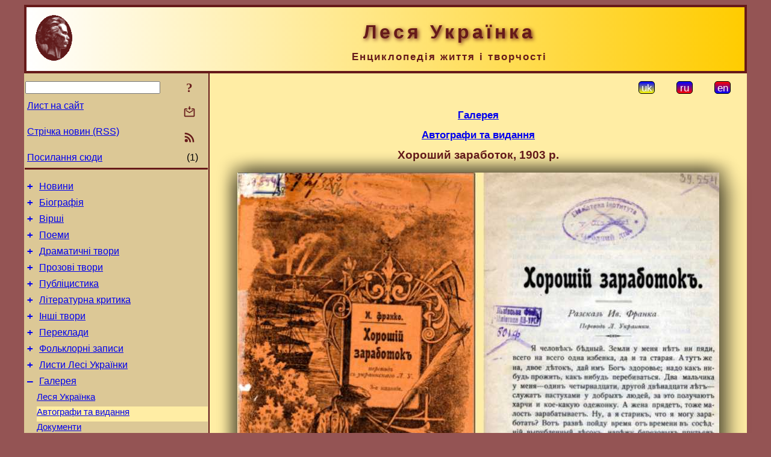

--- FILE ---
content_type: text/html; charset=utf-8
request_url: https://www.google.com/recaptcha/api2/aframe
body_size: 266
content:
<!DOCTYPE HTML><html><head><meta http-equiv="content-type" content="text/html; charset=UTF-8"></head><body><script nonce="tzc1NNzZknZDzqbiMNxnpg">/** Anti-fraud and anti-abuse applications only. See google.com/recaptcha */ try{var clients={'sodar':'https://pagead2.googlesyndication.com/pagead/sodar?'};window.addEventListener("message",function(a){try{if(a.source===window.parent){var b=JSON.parse(a.data);var c=clients[b['id']];if(c){var d=document.createElement('img');d.src=c+b['params']+'&rc='+(localStorage.getItem("rc::a")?sessionStorage.getItem("rc::b"):"");window.document.body.appendChild(d);sessionStorage.setItem("rc::e",parseInt(sessionStorage.getItem("rc::e")||0)+1);localStorage.setItem("rc::h",'1769657961871');}}}catch(b){}});window.parent.postMessage("_grecaptcha_ready", "*");}catch(b){}</script></body></html>